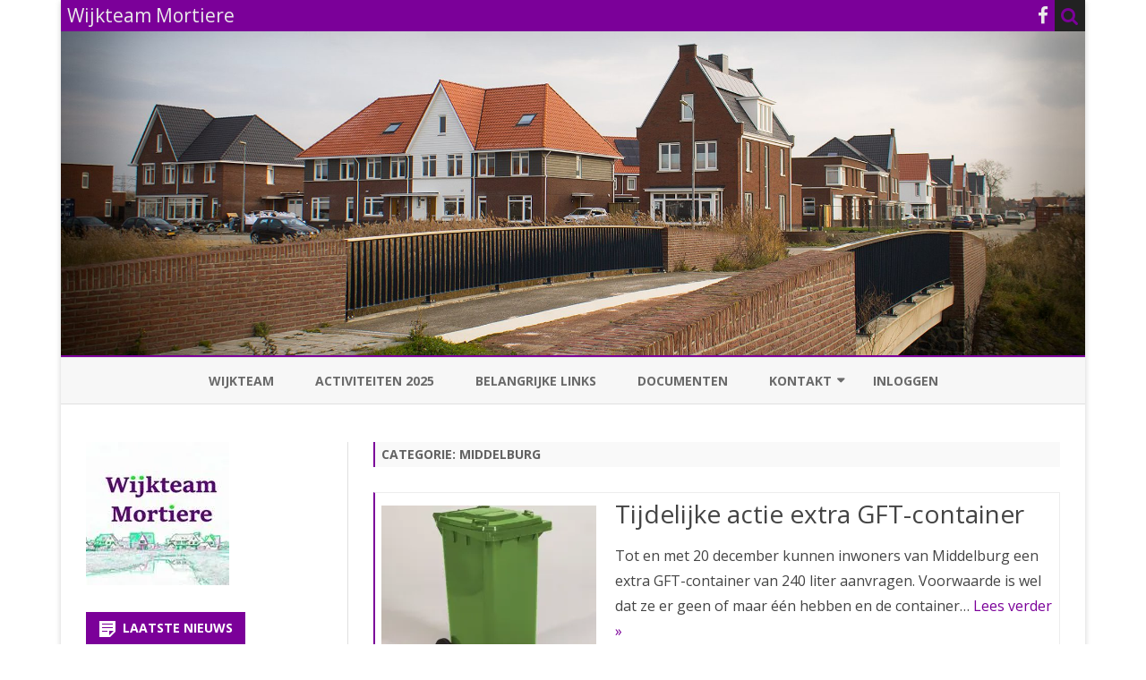

--- FILE ---
content_type: text/html; charset=UTF-8
request_url: https://wtmortiere.nl/category/middelburg/
body_size: 44051
content:
<!DOCTYPE html>
<html lang="nl-NL">
<head>
<meta charset="UTF-8" />
<meta name="viewport" content="width=device-width" />
<link rel="profile" href="https://gmpg.org/xfn/11" />
<link rel="pingback" href="https://wtmortiere.nl/xmlrpc.php" />
<title>middelburg &#8211; Wijkteam Mortiere</title>
<meta name='robots' content='max-image-preview:large' />
<link rel='dns-prefetch' href='//stats.wp.com' />
<link rel='dns-prefetch' href='//maxcdn.bootstrapcdn.com' />
<link rel='dns-prefetch' href='//fonts.googleapis.com' />
<link rel='dns-prefetch' href='//v0.wordpress.com' />
<link rel='dns-prefetch' href='//widgets.wp.com' />
<link rel='dns-prefetch' href='//s0.wp.com' />
<link rel='dns-prefetch' href='//0.gravatar.com' />
<link rel='dns-prefetch' href='//1.gravatar.com' />
<link rel='dns-prefetch' href='//2.gravatar.com' />
<link rel='preconnect' href='//i0.wp.com' />
<link href='https://fonts.gstatic.com' crossorigin rel='preconnect' />
<link rel='preconnect' href='//c0.wp.com' />
<link rel="alternate" type="application/rss+xml" title="Wijkteam Mortiere &raquo; feed" href="https://wtmortiere.nl/feed/" />
<link rel="alternate" type="application/rss+xml" title="Wijkteam Mortiere &raquo; reacties feed" href="https://wtmortiere.nl/comments/feed/" />
<link rel="alternate" type="application/rss+xml" title="Wijkteam Mortiere &raquo; middelburg categorie feed" href="https://wtmortiere.nl/category/middelburg/feed/" />
<style id='wp-img-auto-sizes-contain-inline-css' type='text/css'>
img:is([sizes=auto i],[sizes^="auto," i]){contain-intrinsic-size:3000px 1500px}
/*# sourceURL=wp-img-auto-sizes-contain-inline-css */
</style>
<style id='wp-emoji-styles-inline-css' type='text/css'>

	img.wp-smiley, img.emoji {
		display: inline !important;
		border: none !important;
		box-shadow: none !important;
		height: 1em !important;
		width: 1em !important;
		margin: 0 0.07em !important;
		vertical-align: -0.1em !important;
		background: none !important;
		padding: 0 !important;
	}
/*# sourceURL=wp-emoji-styles-inline-css */
</style>
<style id='wp-block-library-inline-css' type='text/css'>
:root{--wp-block-synced-color:#7a00df;--wp-block-synced-color--rgb:122,0,223;--wp-bound-block-color:var(--wp-block-synced-color);--wp-editor-canvas-background:#ddd;--wp-admin-theme-color:#007cba;--wp-admin-theme-color--rgb:0,124,186;--wp-admin-theme-color-darker-10:#006ba1;--wp-admin-theme-color-darker-10--rgb:0,107,160.5;--wp-admin-theme-color-darker-20:#005a87;--wp-admin-theme-color-darker-20--rgb:0,90,135;--wp-admin-border-width-focus:2px}@media (min-resolution:192dpi){:root{--wp-admin-border-width-focus:1.5px}}.wp-element-button{cursor:pointer}:root .has-very-light-gray-background-color{background-color:#eee}:root .has-very-dark-gray-background-color{background-color:#313131}:root .has-very-light-gray-color{color:#eee}:root .has-very-dark-gray-color{color:#313131}:root .has-vivid-green-cyan-to-vivid-cyan-blue-gradient-background{background:linear-gradient(135deg,#00d084,#0693e3)}:root .has-purple-crush-gradient-background{background:linear-gradient(135deg,#34e2e4,#4721fb 50%,#ab1dfe)}:root .has-hazy-dawn-gradient-background{background:linear-gradient(135deg,#faaca8,#dad0ec)}:root .has-subdued-olive-gradient-background{background:linear-gradient(135deg,#fafae1,#67a671)}:root .has-atomic-cream-gradient-background{background:linear-gradient(135deg,#fdd79a,#004a59)}:root .has-nightshade-gradient-background{background:linear-gradient(135deg,#330968,#31cdcf)}:root .has-midnight-gradient-background{background:linear-gradient(135deg,#020381,#2874fc)}:root{--wp--preset--font-size--normal:16px;--wp--preset--font-size--huge:42px}.has-regular-font-size{font-size:1em}.has-larger-font-size{font-size:2.625em}.has-normal-font-size{font-size:var(--wp--preset--font-size--normal)}.has-huge-font-size{font-size:var(--wp--preset--font-size--huge)}.has-text-align-center{text-align:center}.has-text-align-left{text-align:left}.has-text-align-right{text-align:right}.has-fit-text{white-space:nowrap!important}#end-resizable-editor-section{display:none}.aligncenter{clear:both}.items-justified-left{justify-content:flex-start}.items-justified-center{justify-content:center}.items-justified-right{justify-content:flex-end}.items-justified-space-between{justify-content:space-between}.screen-reader-text{border:0;clip-path:inset(50%);height:1px;margin:-1px;overflow:hidden;padding:0;position:absolute;width:1px;word-wrap:normal!important}.screen-reader-text:focus{background-color:#ddd;clip-path:none;color:#444;display:block;font-size:1em;height:auto;left:5px;line-height:normal;padding:15px 23px 14px;text-decoration:none;top:5px;width:auto;z-index:100000}html :where(.has-border-color){border-style:solid}html :where([style*=border-top-color]){border-top-style:solid}html :where([style*=border-right-color]){border-right-style:solid}html :where([style*=border-bottom-color]){border-bottom-style:solid}html :where([style*=border-left-color]){border-left-style:solid}html :where([style*=border-width]){border-style:solid}html :where([style*=border-top-width]){border-top-style:solid}html :where([style*=border-right-width]){border-right-style:solid}html :where([style*=border-bottom-width]){border-bottom-style:solid}html :where([style*=border-left-width]){border-left-style:solid}html :where(img[class*=wp-image-]){height:auto;max-width:100%}:where(figure){margin:0 0 1em}html :where(.is-position-sticky){--wp-admin--admin-bar--position-offset:var(--wp-admin--admin-bar--height,0px)}@media screen and (max-width:600px){html :where(.is-position-sticky){--wp-admin--admin-bar--position-offset:0px}}

/*# sourceURL=wp-block-library-inline-css */
</style><style id='global-styles-inline-css' type='text/css'>
:root{--wp--preset--aspect-ratio--square: 1;--wp--preset--aspect-ratio--4-3: 4/3;--wp--preset--aspect-ratio--3-4: 3/4;--wp--preset--aspect-ratio--3-2: 3/2;--wp--preset--aspect-ratio--2-3: 2/3;--wp--preset--aspect-ratio--16-9: 16/9;--wp--preset--aspect-ratio--9-16: 9/16;--wp--preset--color--black: #000000;--wp--preset--color--cyan-bluish-gray: #abb8c3;--wp--preset--color--white: #fff;--wp--preset--color--pale-pink: #f78da7;--wp--preset--color--vivid-red: #cf2e2e;--wp--preset--color--luminous-vivid-orange: #ff6900;--wp--preset--color--luminous-vivid-amber: #fcb900;--wp--preset--color--light-green-cyan: #7bdcb5;--wp--preset--color--vivid-green-cyan: #00d084;--wp--preset--color--pale-cyan-blue: #8ed1fc;--wp--preset--color--vivid-cyan-blue: #0693e3;--wp--preset--color--vivid-purple: #9b51e0;--wp--preset--color--theme-color: #00BCD5;--wp--preset--color--dark-gray: #333;--wp--preset--color--medium-gray: #999;--wp--preset--color--light-gray: #f2f2f2;--wp--preset--gradient--vivid-cyan-blue-to-vivid-purple: linear-gradient(135deg,rgb(6,147,227) 0%,rgb(155,81,224) 100%);--wp--preset--gradient--light-green-cyan-to-vivid-green-cyan: linear-gradient(135deg,rgb(122,220,180) 0%,rgb(0,208,130) 100%);--wp--preset--gradient--luminous-vivid-amber-to-luminous-vivid-orange: linear-gradient(135deg,rgb(252,185,0) 0%,rgb(255,105,0) 100%);--wp--preset--gradient--luminous-vivid-orange-to-vivid-red: linear-gradient(135deg,rgb(255,105,0) 0%,rgb(207,46,46) 100%);--wp--preset--gradient--very-light-gray-to-cyan-bluish-gray: linear-gradient(135deg,rgb(238,238,238) 0%,rgb(169,184,195) 100%);--wp--preset--gradient--cool-to-warm-spectrum: linear-gradient(135deg,rgb(74,234,220) 0%,rgb(151,120,209) 20%,rgb(207,42,186) 40%,rgb(238,44,130) 60%,rgb(251,105,98) 80%,rgb(254,248,76) 100%);--wp--preset--gradient--blush-light-purple: linear-gradient(135deg,rgb(255,206,236) 0%,rgb(152,150,240) 100%);--wp--preset--gradient--blush-bordeaux: linear-gradient(135deg,rgb(254,205,165) 0%,rgb(254,45,45) 50%,rgb(107,0,62) 100%);--wp--preset--gradient--luminous-dusk: linear-gradient(135deg,rgb(255,203,112) 0%,rgb(199,81,192) 50%,rgb(65,88,208) 100%);--wp--preset--gradient--pale-ocean: linear-gradient(135deg,rgb(255,245,203) 0%,rgb(182,227,212) 50%,rgb(51,167,181) 100%);--wp--preset--gradient--electric-grass: linear-gradient(135deg,rgb(202,248,128) 0%,rgb(113,206,126) 100%);--wp--preset--gradient--midnight: linear-gradient(135deg,rgb(2,3,129) 0%,rgb(40,116,252) 100%);--wp--preset--font-size--small: 12px;--wp--preset--font-size--medium: 20px;--wp--preset--font-size--large: 20px;--wp--preset--font-size--x-large: 42px;--wp--preset--font-size--normal: 16px;--wp--preset--font-size--huge: 24px;--wp--preset--spacing--20: 0.44rem;--wp--preset--spacing--30: 0.67rem;--wp--preset--spacing--40: 1rem;--wp--preset--spacing--50: 1.5rem;--wp--preset--spacing--60: 2.25rem;--wp--preset--spacing--70: 3.38rem;--wp--preset--spacing--80: 5.06rem;--wp--preset--shadow--natural: 6px 6px 9px rgba(0, 0, 0, 0.2);--wp--preset--shadow--deep: 12px 12px 50px rgba(0, 0, 0, 0.4);--wp--preset--shadow--sharp: 6px 6px 0px rgba(0, 0, 0, 0.2);--wp--preset--shadow--outlined: 6px 6px 0px -3px rgb(255, 255, 255), 6px 6px rgb(0, 0, 0);--wp--preset--shadow--crisp: 6px 6px 0px rgb(0, 0, 0);}:where(.is-layout-flex){gap: 0.5em;}:where(.is-layout-grid){gap: 0.5em;}body .is-layout-flex{display: flex;}.is-layout-flex{flex-wrap: wrap;align-items: center;}.is-layout-flex > :is(*, div){margin: 0;}body .is-layout-grid{display: grid;}.is-layout-grid > :is(*, div){margin: 0;}:where(.wp-block-columns.is-layout-flex){gap: 2em;}:where(.wp-block-columns.is-layout-grid){gap: 2em;}:where(.wp-block-post-template.is-layout-flex){gap: 1.25em;}:where(.wp-block-post-template.is-layout-grid){gap: 1.25em;}.has-black-color{color: var(--wp--preset--color--black) !important;}.has-cyan-bluish-gray-color{color: var(--wp--preset--color--cyan-bluish-gray) !important;}.has-white-color{color: var(--wp--preset--color--white) !important;}.has-pale-pink-color{color: var(--wp--preset--color--pale-pink) !important;}.has-vivid-red-color{color: var(--wp--preset--color--vivid-red) !important;}.has-luminous-vivid-orange-color{color: var(--wp--preset--color--luminous-vivid-orange) !important;}.has-luminous-vivid-amber-color{color: var(--wp--preset--color--luminous-vivid-amber) !important;}.has-light-green-cyan-color{color: var(--wp--preset--color--light-green-cyan) !important;}.has-vivid-green-cyan-color{color: var(--wp--preset--color--vivid-green-cyan) !important;}.has-pale-cyan-blue-color{color: var(--wp--preset--color--pale-cyan-blue) !important;}.has-vivid-cyan-blue-color{color: var(--wp--preset--color--vivid-cyan-blue) !important;}.has-vivid-purple-color{color: var(--wp--preset--color--vivid-purple) !important;}.has-black-background-color{background-color: var(--wp--preset--color--black) !important;}.has-cyan-bluish-gray-background-color{background-color: var(--wp--preset--color--cyan-bluish-gray) !important;}.has-white-background-color{background-color: var(--wp--preset--color--white) !important;}.has-pale-pink-background-color{background-color: var(--wp--preset--color--pale-pink) !important;}.has-vivid-red-background-color{background-color: var(--wp--preset--color--vivid-red) !important;}.has-luminous-vivid-orange-background-color{background-color: var(--wp--preset--color--luminous-vivid-orange) !important;}.has-luminous-vivid-amber-background-color{background-color: var(--wp--preset--color--luminous-vivid-amber) !important;}.has-light-green-cyan-background-color{background-color: var(--wp--preset--color--light-green-cyan) !important;}.has-vivid-green-cyan-background-color{background-color: var(--wp--preset--color--vivid-green-cyan) !important;}.has-pale-cyan-blue-background-color{background-color: var(--wp--preset--color--pale-cyan-blue) !important;}.has-vivid-cyan-blue-background-color{background-color: var(--wp--preset--color--vivid-cyan-blue) !important;}.has-vivid-purple-background-color{background-color: var(--wp--preset--color--vivid-purple) !important;}.has-black-border-color{border-color: var(--wp--preset--color--black) !important;}.has-cyan-bluish-gray-border-color{border-color: var(--wp--preset--color--cyan-bluish-gray) !important;}.has-white-border-color{border-color: var(--wp--preset--color--white) !important;}.has-pale-pink-border-color{border-color: var(--wp--preset--color--pale-pink) !important;}.has-vivid-red-border-color{border-color: var(--wp--preset--color--vivid-red) !important;}.has-luminous-vivid-orange-border-color{border-color: var(--wp--preset--color--luminous-vivid-orange) !important;}.has-luminous-vivid-amber-border-color{border-color: var(--wp--preset--color--luminous-vivid-amber) !important;}.has-light-green-cyan-border-color{border-color: var(--wp--preset--color--light-green-cyan) !important;}.has-vivid-green-cyan-border-color{border-color: var(--wp--preset--color--vivid-green-cyan) !important;}.has-pale-cyan-blue-border-color{border-color: var(--wp--preset--color--pale-cyan-blue) !important;}.has-vivid-cyan-blue-border-color{border-color: var(--wp--preset--color--vivid-cyan-blue) !important;}.has-vivid-purple-border-color{border-color: var(--wp--preset--color--vivid-purple) !important;}.has-vivid-cyan-blue-to-vivid-purple-gradient-background{background: var(--wp--preset--gradient--vivid-cyan-blue-to-vivid-purple) !important;}.has-light-green-cyan-to-vivid-green-cyan-gradient-background{background: var(--wp--preset--gradient--light-green-cyan-to-vivid-green-cyan) !important;}.has-luminous-vivid-amber-to-luminous-vivid-orange-gradient-background{background: var(--wp--preset--gradient--luminous-vivid-amber-to-luminous-vivid-orange) !important;}.has-luminous-vivid-orange-to-vivid-red-gradient-background{background: var(--wp--preset--gradient--luminous-vivid-orange-to-vivid-red) !important;}.has-very-light-gray-to-cyan-bluish-gray-gradient-background{background: var(--wp--preset--gradient--very-light-gray-to-cyan-bluish-gray) !important;}.has-cool-to-warm-spectrum-gradient-background{background: var(--wp--preset--gradient--cool-to-warm-spectrum) !important;}.has-blush-light-purple-gradient-background{background: var(--wp--preset--gradient--blush-light-purple) !important;}.has-blush-bordeaux-gradient-background{background: var(--wp--preset--gradient--blush-bordeaux) !important;}.has-luminous-dusk-gradient-background{background: var(--wp--preset--gradient--luminous-dusk) !important;}.has-pale-ocean-gradient-background{background: var(--wp--preset--gradient--pale-ocean) !important;}.has-electric-grass-gradient-background{background: var(--wp--preset--gradient--electric-grass) !important;}.has-midnight-gradient-background{background: var(--wp--preset--gradient--midnight) !important;}.has-small-font-size{font-size: var(--wp--preset--font-size--small) !important;}.has-medium-font-size{font-size: var(--wp--preset--font-size--medium) !important;}.has-large-font-size{font-size: var(--wp--preset--font-size--large) !important;}.has-x-large-font-size{font-size: var(--wp--preset--font-size--x-large) !important;}
/*# sourceURL=global-styles-inline-css */
</style>

<style id='classic-theme-styles-inline-css' type='text/css'>
/*! This file is auto-generated */
.wp-block-button__link{color:#fff;background-color:#32373c;border-radius:9999px;box-shadow:none;text-decoration:none;padding:calc(.667em + 2px) calc(1.333em + 2px);font-size:1.125em}.wp-block-file__button{background:#32373c;color:#fff;text-decoration:none}
/*# sourceURL=/wp-includes/css/classic-themes.min.css */
</style>
<link rel='stylesheet' id='contact-form-7-css' href='https://wtmortiere.nl/wp-content/plugins/contact-form-7/includes/css/styles.css?ver=6.1.4' type='text/css' media='all' />
<link rel='stylesheet' id='cff-css' href='https://wtmortiere.nl/wp-content/plugins/custom-facebook-feed/assets/css/cff-style.min.css?ver=4.3.4' type='text/css' media='all' />
<link rel='stylesheet' id='sb-font-awesome-css' href='https://maxcdn.bootstrapcdn.com/font-awesome/4.7.0/css/font-awesome.min.css?ver=6.9' type='text/css' media='all' />
<link rel='stylesheet' id='spu-public-css-css' href='https://wtmortiere.nl/wp-content/plugins/popups/public/assets/css/public.css?ver=1.9.3.8' type='text/css' media='all' />
<link rel='stylesheet' id='ribosome-fonts-css' href='https://fonts.googleapis.com/css?family=Open+Sans:400italic,700italic,400,700&#038;subset=latin,latin-ext' type='text/css' media='all' />
<link rel='stylesheet' id='ribosome-style-css' href='https://wtmortiere.nl/wp-content/themes/ribosome/style.css?ver=2.5.0' type='text/css' media='all' />
<link rel='stylesheet' id='ribosome-block-style-css' href='https://wtmortiere.nl/wp-content/themes/ribosome/css/blocks.css?ver=2.5.0' type='text/css' media='all' />
<link rel='stylesheet' id='dashicons-css' href='https://c0.wp.com/c/6.9/wp-includes/css/dashicons.min.css' type='text/css' media='all' />
<link rel='stylesheet' id='font-awesome-css' href='https://wtmortiere.nl/wp-content/themes/ribosome/css/font-awesome-4.7.0/css/font-awesome.min.css?ver=6.9' type='text/css' media='all' />
<link rel='stylesheet' id='jetpack_likes-css' href='https://c0.wp.com/p/jetpack/15.4/modules/likes/style.css' type='text/css' media='all' />
<link rel='stylesheet' id='simple-social-icons-font-css' href='https://wtmortiere.nl/wp-content/plugins/simple-social-icons/css/style.css?ver=4.0.0' type='text/css' media='all' />
<style id='jetpack_facebook_likebox-inline-css' type='text/css'>
.widget_facebook_likebox {
	overflow: hidden;
}

/*# sourceURL=https://wtmortiere.nl/wp-content/plugins/jetpack/modules/widgets/facebook-likebox/style.css */
</style>
<link rel='stylesheet' id='newsletter-css' href='https://wtmortiere.nl/wp-content/plugins/newsletter/style.css?ver=9.1.1' type='text/css' media='all' />
<link rel='stylesheet' id='tablepress-default-css' href='https://wtmortiere.nl/wp-content/plugins/tablepress/css/build/default.css?ver=3.2.6' type='text/css' media='all' />
<script type="text/javascript" src="https://c0.wp.com/c/6.9/wp-includes/js/jquery/jquery.min.js" id="jquery-core-js"></script>
<script type="text/javascript" src="https://c0.wp.com/c/6.9/wp-includes/js/jquery/jquery-migrate.min.js" id="jquery-migrate-js"></script>
<link rel="https://api.w.org/" href="https://wtmortiere.nl/wp-json/" /><link rel="alternate" title="JSON" type="application/json" href="https://wtmortiere.nl/wp-json/wp/v2/categories/127" /><link rel="EditURI" type="application/rsd+xml" title="RSD" href="https://wtmortiere.nl/xmlrpc.php?rsd" />
<meta name="generator" content="WordPress 6.9" />
	<style>img#wpstats{display:none}</style>
			<style type='text/css'>
		a {color: #7B0099;}
	a:hover {color: #7B0099;}
	.social-icon-wrapper a:hover {color: #7B0099;}
	.toggle-search {color: #7B0099;}
	.prefix-widget-title {color: #7B0099;}
	.sub-title a:hover {color:#7B0099;}
	.entry-content a:visited,.comment-content a:visited {color:#7B0099;}
	button, input[type="submit"], input[type="button"], input[type="reset"] {background-color:#7B0099 !important;}
	.bypostauthor cite span {background-color:#7B0099;}
	.entry-header .entry-title a:hover {color:#7B0099 ;}
	.archive-header {border-left-color:#7B0099;}
	.main-navigation .current-menu-item > a,
	.main-navigation .current-menu-ancestor > a,
	.main-navigation .current_page_item > a,
	.main-navigation .current_page_ancestor > a {color: #7B0099;}
	.main-navigation li a:hover  {color: #7B0099;}

	.widget-area .widget a:hover {
		color: #7B0099 !important;
	}
	footer[role="contentinfo"] a:hover {
		color: #7B0099;
	}
	.author-info a {color: #7B0099;}
	.entry-meta a:hover {
	color: #7B0099;
	}
	.format-status .entry-header header a:hover {
		color: #7B0099;
	}
	.comments-area article header a:hover {
		color: #7B0099;
	}
	a.comment-reply-link:hover,
	a.comment-edit-link:hover {
		color: #7B0099;
	}
	.currenttext, .paginacion a:hover {background-color:#7B0099;}
	.aside{border-left-color:#7B0099 !important;}
	blockquote{border-left-color:#7B0099;}
	.logo-header-wrapper{background-color:#7B0099;}
	h3.cabeceras-fp {border-bottom-color:#7B0099;}
	.encabezados-front-page {background-color:#7B0099;}
	.icono-caja-destacados {color: #7B0099;}
	.enlace-caja-destacados:hover {background-color: #7B0099;}
	h2.comments-title {border-left-color:#7B0099;}
	/* Gutenberg */
	.has-theme-color-color,
	a.has-theme-color-color:hover {
		color: #7B0099;
	}
	.has-theme-color-background-color {
		background-color:#7B0099;
	}

			.top-bar {
			background-color: #7B0099;
		}
		.social-icon-wrapper a:hover {
			color:#fff;
		}
	
			.blog-info-sin-imagen {background-color: #7B0099;}
	
			.widget-title-tab{
			background-color:#7B0099;
			color:#fff;
		}
		.widget-title-tab a.rsswidget{color:#fff !important;}
		h3.widget-title { border-bottom:2px solid #7B0099;}
	
	
			.main-navigation {border-top:2px solid #7B0099}
	
	
			.logo-header-wrapper {background-color:#ffffff;}
	
	
			.entry-content {
			text-align:justify;
		}
	
		body.custom-font-enabled {font-family: "Open Sans", Arial, Verdana;}

	
	@media screen and (min-width: 768px) {
			.excerpt-wrapper{border-left:2px solid #7B0099;}
	
	
			#site-navigation ul{text-align:center;}
		#site-navigation ul li ul{text-align:left;}
		}
	</style>


<!-- Jetpack Open Graph Tags -->
<meta property="og:type" content="website" />
<meta property="og:title" content="middelburg &#8211; Wijkteam Mortiere" />
<meta property="og:url" content="https://wtmortiere.nl/category/middelburg/" />
<meta property="og:site_name" content="Wijkteam Mortiere" />
<meta property="og:image" content="https://s0.wp.com/i/blank.jpg" />
<meta property="og:image:width" content="200" />
<meta property="og:image:height" content="200" />
<meta property="og:image:alt" content="" />
<meta property="og:locale" content="nl_NL" />
<meta name="twitter:site" content="@WT_Mortiere" />

<!-- End Jetpack Open Graph Tags -->
<link rel="icon" href="https://i0.wp.com/wtmortiere.nl/wp-content/uploads/2019/04/cropped-cropped-logo-mortiere-1.jpg?fit=32%2C32&#038;ssl=1" sizes="32x32" />
<link rel="icon" href="https://i0.wp.com/wtmortiere.nl/wp-content/uploads/2019/04/cropped-cropped-logo-mortiere-1.jpg?fit=156%2C156&#038;ssl=1" sizes="192x192" />
<link rel="apple-touch-icon" href="https://i0.wp.com/wtmortiere.nl/wp-content/uploads/2019/04/cropped-cropped-logo-mortiere-1.jpg?resize=156%2C156&#038;ssl=1" />
<meta name="msapplication-TileImage" content="https://i0.wp.com/wtmortiere.nl/wp-content/uploads/2019/04/cropped-cropped-logo-mortiere-1.jpg?fit=156%2C156&#038;ssl=1" />
</head>

<body class="archive category category-middelburg category-127 wp-embed-responsive wp-theme-ribosome do-etfw custom-font-enabled single-author">

<div id="page" class="hfeed site">

	<header id="masthead" class="site-header" role="banner">

		<div class="top-bar">
		
		<div class="boton-menu-movil"><i class="fa fa-align-justify"></i></div>

					<div class="blog-title-wrapper">
				Wijkteam Mortiere			</div>
		
		<div class="toggle-search"><i class="fa fa-search"></i></div>
		<div class="social-icon-wrapper">
			
							<a href="https://facebook.com/wtmortiere" title="Facebook" target="_blank"><i class="fa fa-facebook"></i></a>
			
			
			
			
			
			
			
					</div><!-- .social-icon-wrapper -->
	</div><!-- .top-bar -->

	<div class="wrapper-search-top-bar">
		<div class="search-top-bar">
				<div>
		<form method="get" id="searchform-toggle" action="https://wtmortiere.nl/">
			<label for="s" class="assistive-text">Zoek</label>
			<input type="search" class="txt-search" name="s" id="s" />
			<input type="submit" name="submit" id="btn-search" value="Zoek" />
		</form>
    </div>		</div>
	</div>
			<div style="position:relative">
				
<div id="menu-movil">
	<div class="search-form-movil">
		<form method="get" id="searchform-movil" action="https://wtmortiere.nl/">
			<label for="s" class="assistive-text">Zoek</label>
			<input type="search" class="txt-search-movil" placeholder="Zoeken..." name="s" id="s" />
			<input type="submit" name="submit" id="btn-search-movil" value="Zoek" />
		</form>
	</div><!-- search-form-movil -->
	<div class="menu-movil-enlaces">
		<div class="menu-menu-1-container"><ul id="menu-menu-1" class="nav-menu"><li id="menu-item-49400" class="menu-item menu-item-type-post_type menu-item-object-page menu-item-49400"><a href="https://wtmortiere.nl/wijkteam/">Wijkteam</a></li>
<li id="menu-item-49401" class="menu-item menu-item-type-post_type menu-item-object-page menu-item-49401"><a href="https://wtmortiere.nl/activiteiten-2025/">Activiteiten 2025</a></li>
<li id="menu-item-49402" class="menu-item menu-item-type-post_type menu-item-object-page menu-item-49402"><a href="https://wtmortiere.nl/belangrijke-links/">Belangrijke links</a></li>
<li id="menu-item-49409" class="menu-item menu-item-type-post_type menu-item-object-page menu-item-49409"><a href="https://wtmortiere.nl/documenten/">Documenten</a></li>
<li id="menu-item-49403" class="menu-item menu-item-type-post_type menu-item-object-page menu-item-has-children menu-item-49403"><a href="https://wtmortiere.nl/kontakt/">Kontakt</a>
<ul class="sub-menu">
	<li id="menu-item-49411" class="menu-item menu-item-type-post_type menu-item-object-page menu-item-49411"><a href="https://wtmortiere.nl/kontakt/kontaktgegevens/">Kontaktgegevens</a></li>
	<li id="menu-item-49407" class="menu-item menu-item-type-post_type menu-item-object-page menu-item-privacy-policy menu-item-49407"><a rel="privacy-policy" href="https://wtmortiere.nl/kontakt/privacybeleid/">Privacybeleid</a></li>
</ul>
</li>
<li id="menu-item-49410" class="menu-item menu-item-type-post_type menu-item-object-page menu-item-49410"><a href="https://wtmortiere.nl/inloggen/">Inloggen</a></li>
</ul></div>	</div>

	<div class="social-icon-wrapper-movil">
			
							<a href="https://facebook.com/wtmortiere" title="Facebook" target="_blank"><i class="fa fa-facebook"></i></a>
			
			
			
			
			
			
			
					</div><!-- .social-icon-wrapper -->	
</div><!-- #menu-movil -->
			</div>
			<div class="image-header-wrapper">
			<a href="https://wtmortiere.nl/"><img src="https://wtmortiere.nl/wp-content/uploads/2019/04/cropped-519H051.jpg" class="header-image" width="2000" height="633" alt="Wijkteam Mortiere" /></a>
			</div><!-- .logo-header-wrapper or .image-header-wrapper -->

			
		<nav id="site-navigation" class="main-navigation" role="navigation">
			<a class="assistive-text" href="#content" title="Ga direct naar de inhoud">Ga direct naar de inhoud</a>
			<div class="menu-menu-1-container"><ul id="menu-menu-2" class="nav-menu"><li class="menu-item menu-item-type-post_type menu-item-object-page menu-item-49400"><a href="https://wtmortiere.nl/wijkteam/">Wijkteam</a></li>
<li class="menu-item menu-item-type-post_type menu-item-object-page menu-item-49401"><a href="https://wtmortiere.nl/activiteiten-2025/">Activiteiten 2025</a></li>
<li class="menu-item menu-item-type-post_type menu-item-object-page menu-item-49402"><a href="https://wtmortiere.nl/belangrijke-links/">Belangrijke links</a></li>
<li class="menu-item menu-item-type-post_type menu-item-object-page menu-item-49409"><a href="https://wtmortiere.nl/documenten/">Documenten</a></li>
<li class="menu-item menu-item-type-post_type menu-item-object-page menu-item-has-children menu-item-49403"><a href="https://wtmortiere.nl/kontakt/">Kontakt</a>
<ul class="sub-menu">
	<li class="menu-item menu-item-type-post_type menu-item-object-page menu-item-49411"><a href="https://wtmortiere.nl/kontakt/kontaktgegevens/">Kontaktgegevens</a></li>
	<li class="menu-item menu-item-type-post_type menu-item-object-page menu-item-privacy-policy menu-item-49407"><a rel="privacy-policy" href="https://wtmortiere.nl/kontakt/privacybeleid/">Privacybeleid</a></li>
</ul>
</li>
<li class="menu-item menu-item-type-post_type menu-item-object-page menu-item-49410"><a href="https://wtmortiere.nl/inloggen/">Inloggen</a></li>
</ul></div>		</nav><!-- #site-navigation -->

	</header><!-- #masthead -->

	<div id="main" class="wrapper">

	<section id="primary" class="site-content">
		<div id="content" role="main">
							<header class="archive-header">
					<h1 class="archive-title">Categorie: <span>middelburg</span></h1>				</header><!-- .archive-header -->
				
	<article id="post-53961" class="post-53961 post type-post status-publish format-standard has-post-thumbnail hentry category-afvalcontainer category-middelburg tag-afvalcontainer tag-gft">
		
		<!-- Subtitle widget area -->
		
					<div class="excerpt-wrapper"><!-- Excerpt -->

										<a href="https://wtmortiere.nl/tijdelijke-actie-extra-gft-container/" title="Tijdelijke actie extra GFT-container" rel="bookmark" >
							<div class="wrapper-excerpt-thumbnail">
								<img width="240" height="180" src="https://i0.wp.com/wtmortiere.nl/wp-content/uploads/2019/12/groene-container.jpg?resize=240%2C180&amp;ssl=1" class="attachment-ribosome-excerpt-thumbnail size-ribosome-excerpt-thumbnail wp-post-image" alt="" decoding="async" srcset="https://i0.wp.com/wtmortiere.nl/wp-content/uploads/2019/12/groene-container.jpg?resize=240%2C180&amp;ssl=1 240w, https://i0.wp.com/wtmortiere.nl/wp-content/uploads/2019/12/groene-container.jpg?zoom=2&amp;resize=240%2C180&amp;ssl=1 480w" sizes="(max-width: 240px) 100vw, 240px" />							</div>
						</a>
				
				<header class="entry-header">
					<h2 class="entry-title">
					<a href="https://wtmortiere.nl/tijdelijke-actie-extra-gft-container/" rel="bookmark">Tijdelijke actie extra GFT-container</a>
					</h2>
									</header>

				<p>Tot en met 20 december kunnen inwoners van Middelburg een extra GFT-container van 240 liter aanvragen. Voorwaarde is wel dat ze er geen of maar één hebben en de container&#8230; <a href="https://wtmortiere.nl/tijdelijke-actie-extra-gft-container/">Lees verder &raquo;</a></p>

			</div><!-- .excerpt-wrapper -->

		
		<footer class="entry-meta">
			<!-- Post end widget area -->
			
							<div class="entry-meta-term-excerpt">
				
				<span class="entry-meta-categories"><span class="term-icon"><i class="fa fa-folder-open"></i></span> <a href="https://wtmortiere.nl/category/afvalcontainer/" rel="tag">afvalcontainer</a>, <a href="https://wtmortiere.nl/category/middelburg/" rel="tag">middelburg</a>&nbsp;&nbsp;&nbsp;</span>

									<span class="entry-meta-tags"><span class="term-icon"><i class="fa fa-tags"></i></span> <a href="https://wtmortiere.nl/tag/afvalcontainer/" rel="tag">afvalcontainer</a>, <a href="https://wtmortiere.nl/tag/gft/" rel="tag">gft</a></span>
					
				<div style="float:right;"></div>
			</div><!-- .entry-meta-term -->

					</footer><!-- .entry-meta -->
	</article><!-- #post -->

	<article id="post-53767" class="post-53767 post type-post status-publish format-standard has-post-thumbnail hentry category-middelburg category-pasen-2019 tag-pasen">
		
		<!-- Subtitle widget area -->
		
					<div class="excerpt-wrapper"><!-- Excerpt -->

										<a href="https://wtmortiere.nl/pasen-in-middelburg/" title="Pasen in Middelburg" rel="bookmark" >
							<div class="wrapper-excerpt-thumbnail">
								<img width="240" height="180" src="https://i0.wp.com/wtmortiere.nl/wp-content/uploads/2019/04/vlaggen-middelburg.1000x750.jpg?resize=240%2C180&amp;ssl=1" class="attachment-ribosome-excerpt-thumbnail size-ribosome-excerpt-thumbnail wp-post-image" alt="" decoding="async" srcset="https://i0.wp.com/wtmortiere.nl/wp-content/uploads/2019/04/vlaggen-middelburg.1000x750.jpg?w=1000&amp;ssl=1 1000w, https://i0.wp.com/wtmortiere.nl/wp-content/uploads/2019/04/vlaggen-middelburg.1000x750.jpg?resize=300%2C225&amp;ssl=1 300w, https://i0.wp.com/wtmortiere.nl/wp-content/uploads/2019/04/vlaggen-middelburg.1000x750.jpg?resize=768%2C576&amp;ssl=1 768w, https://i0.wp.com/wtmortiere.nl/wp-content/uploads/2019/04/vlaggen-middelburg.1000x750.jpg?resize=624%2C468&amp;ssl=1 624w, https://i0.wp.com/wtmortiere.nl/wp-content/uploads/2019/04/vlaggen-middelburg.1000x750.jpg?resize=240%2C180&amp;ssl=1 240w" sizes="(max-width: 240px) 100vw, 240px" />							</div>
						</a>
				
				<header class="entry-header">
					<h2 class="entry-title">
					<a href="https://wtmortiere.nl/pasen-in-middelburg/" rel="bookmark">Pasen in Middelburg</a>
					</h2>
									</header>

				<p>Het stadskantoor is gesloten op vrijdag 19 april (Goede Vrijdag) en op maandag 22 april (tweede paasdag). De gemeente is dan ook telefonisch niet bereikbaar. U kunt al wel alvast&#8230; <a href="https://wtmortiere.nl/pasen-in-middelburg/">Lees verder &raquo;</a></p>

			</div><!-- .excerpt-wrapper -->

		
		<footer class="entry-meta">
			<!-- Post end widget area -->
			
							<div class="entry-meta-term-excerpt">
				
				<span class="entry-meta-categories"><span class="term-icon"><i class="fa fa-folder-open"></i></span> <a href="https://wtmortiere.nl/category/middelburg/" rel="tag">middelburg</a>, <a href="https://wtmortiere.nl/category/pasen-2019/" rel="tag">pasen 2019</a>&nbsp;&nbsp;&nbsp;</span>

									<span class="entry-meta-tags"><span class="term-icon"><i class="fa fa-tags"></i></span> <a href="https://wtmortiere.nl/tag/pasen/" rel="tag">pasen</a></span>
					
				<div style="float:right;"></div>
			</div><!-- .entry-meta-term -->

					</footer><!-- .entry-meta -->
	</article><!-- #post -->
<div class="posts-pagination-wrapper"></div>		</div><!-- #content -->
	</section><!-- #primary -->


			<div id="secondary" class="widget-area" role="complementary">
			<aside id="media_image-2" class="widget widget_media_image"><img width="160" height="160" src="https://i0.wp.com/wtmortiere.nl/wp-content/uploads/2017/04/logo-mortiere-1.jpg?fit=160%2C160&amp;ssl=1" class="image wp-image-488  attachment-full size-full" alt="" style="max-width: 100%; height: auto;" decoding="async" loading="lazy" srcset="https://i0.wp.com/wtmortiere.nl/wp-content/uploads/2017/04/logo-mortiere-1.jpg?w=160&amp;ssl=1 160w, https://i0.wp.com/wtmortiere.nl/wp-content/uploads/2017/04/logo-mortiere-1.jpg?resize=150%2C150&amp;ssl=1 150w" sizes="auto, (max-width: 160px) 100vw, 160px" /></aside>
		<aside id="recent-posts-2" class="widget widget_recent_entries">
		<h3 class="widget-title"><span class="widget-title-tab">Laatste nieuws</span></h3>
		<ul>
											<li>
					<a href="https://wtmortiere.nl/trick-or-treat-2025-2/">Trick or Treat 2025</a>
									</li>
											<li>
					<a href="https://wtmortiere.nl/rommelroute-13-september/">Rommelroute 13 september</a>
									</li>
											<li>
					<a href="https://wtmortiere.nl/trick-or-treat-2025/">Trick or Treat 2025</a>
									</li>
											<li>
					<a href="https://wtmortiere.nl/jaaragenda-2025/">Jaaragenda 2025</a>
									</li>
											<li>
					<a href="https://wtmortiere.nl/mantelzorgwaardering-2025/">Mantelzorgwaardering 2025</a>
									</li>
					</ul>

		</aside><aside id="facebook-likebox-2" class="widget widget_facebook_likebox">		<div id="fb-root"></div>
		<div class="fb-page" data-href="https://www.facebook.com/wtmortiere" data-width="340"  data-height="340" data-hide-cover="false" data-show-facepile="false" data-tabs="timeline" data-hide-cta="false" data-small-header="false">
		<div class="fb-xfbml-parse-ignore"><blockquote cite="https://www.facebook.com/wtmortiere"><a href="https://www.facebook.com/wtmortiere"></a></blockquote></div>
		</div>
		</aside>		</div><!-- #secondary -->
		</div><!-- #main .wrapper -->
	<footer id="colophon" role="contentinfo">
		<div class="site-info">
			<div class="credits credits-left">
			Copyright 2019			</div>

			<div class="credits credits-center">
			webdesign @fotocpd.nl			</div>
				
			

	<div class="credits credits-right">
			<a href="https://galussothemes.com/wordpress-themes/ribosome"></a>  <a/>
			In opdracht van Wijkteam Mortiere				
			</div>

				
		</div><!-- .site-info -->
	</footer><!-- #colophon -->
</div><!-- #page -->

	<div class="ir-arriba"><i class="fa fa-arrow-up"></i></div>
	<script type="speculationrules">
{"prefetch":[{"source":"document","where":{"and":[{"href_matches":"/*"},{"not":{"href_matches":["/wp-*.php","/wp-admin/*","/wp-content/uploads/*","/wp-content/*","/wp-content/plugins/*","/wp-content/themes/ribosome/*","/*\\?(.+)"]}},{"not":{"selector_matches":"a[rel~=\"nofollow\"]"}},{"not":{"selector_matches":".no-prefetch, .no-prefetch a"}}]},"eagerness":"conservative"}]}
</script>
<!-- Custom Facebook Feed JS -->
<script type="text/javascript">var cffajaxurl = "https://wtmortiere.nl/wp-admin/admin-ajax.php";
var cfflinkhashtags = "true";
</script>
<style type="text/css" media="screen"></style><script type="text/javascript" src="https://c0.wp.com/c/6.9/wp-includes/js/dist/hooks.min.js" id="wp-hooks-js"></script>
<script type="text/javascript" src="https://c0.wp.com/c/6.9/wp-includes/js/dist/i18n.min.js" id="wp-i18n-js"></script>
<script type="text/javascript" id="wp-i18n-js-after">
/* <![CDATA[ */
wp.i18n.setLocaleData( { 'text direction\u0004ltr': [ 'ltr' ] } );
//# sourceURL=wp-i18n-js-after
/* ]]> */
</script>
<script type="text/javascript" src="https://wtmortiere.nl/wp-content/plugins/contact-form-7/includes/swv/js/index.js?ver=6.1.4" id="swv-js"></script>
<script type="text/javascript" id="contact-form-7-js-translations">
/* <![CDATA[ */
( function( domain, translations ) {
	var localeData = translations.locale_data[ domain ] || translations.locale_data.messages;
	localeData[""].domain = domain;
	wp.i18n.setLocaleData( localeData, domain );
} )( "contact-form-7", {"translation-revision-date":"2025-11-30 09:13:36+0000","generator":"GlotPress\/4.0.3","domain":"messages","locale_data":{"messages":{"":{"domain":"messages","plural-forms":"nplurals=2; plural=n != 1;","lang":"nl"},"This contact form is placed in the wrong place.":["Dit contactformulier staat op de verkeerde plek."],"Error:":["Fout:"]}},"comment":{"reference":"includes\/js\/index.js"}} );
//# sourceURL=contact-form-7-js-translations
/* ]]> */
</script>
<script type="text/javascript" id="contact-form-7-js-before">
/* <![CDATA[ */
var wpcf7 = {
    "api": {
        "root": "https:\/\/wtmortiere.nl\/wp-json\/",
        "namespace": "contact-form-7\/v1"
    }
};
//# sourceURL=contact-form-7-js-before
/* ]]> */
</script>
<script type="text/javascript" src="https://wtmortiere.nl/wp-content/plugins/contact-form-7/includes/js/index.js?ver=6.1.4" id="contact-form-7-js"></script>
<script type="text/javascript" src="https://wtmortiere.nl/wp-content/plugins/custom-facebook-feed/assets/js/cff-scripts.min.js?ver=4.3.4" id="cffscripts-js"></script>
<script type="text/javascript" id="spu-public-js-extra">
/* <![CDATA[ */
var spuvar = {"is_admin":"","disable_style":"","ajax_mode":"1","ajax_url":"https://wtmortiere.nl/wp-admin/admin-ajax.php","ajax_mode_url":"https://wtmortiere.nl/?spu_action=spu_load","pid":"127","is_front_page":"","is_category":"1","site_url":"https://wtmortiere.nl","is_archive":"1","is_search":"","is_preview":"","seconds_confirmation_close":"5"};
var spuvar_social = [];
//# sourceURL=spu-public-js-extra
/* ]]> */
</script>
<script type="text/javascript" src="https://wtmortiere.nl/wp-content/plugins/popups/public/assets/js/public.js?ver=1.9.3.8" id="spu-public-js"></script>
<script type="text/javascript" src="https://wtmortiere.nl/wp-content/themes/ribosome/js/navigation.js?ver=20140711" id="ribosome-navigation-js"></script>
<script type="text/javascript" src="https://wtmortiere.nl/wp-content/themes/ribosome/js/ribosome-scripts-functions.js?ver=2.5.0" id="ribosome-scripts-functions-js"></script>
<script type="text/javascript" src="https://wtmortiere.nl/wp-content/plugins/easy-twitter-feed-widget/js/twitter-widgets.js?ver=1.0" id="do-etfw-twitter-widgets-js"></script>
<script type="text/javascript" id="jetpack-facebook-embed-js-extra">
/* <![CDATA[ */
var jpfbembed = {"appid":"249643311490","locale":"nl_NL"};
//# sourceURL=jetpack-facebook-embed-js-extra
/* ]]> */
</script>
<script type="text/javascript" src="https://c0.wp.com/p/jetpack/15.4/_inc/build/facebook-embed.min.js" id="jetpack-facebook-embed-js"></script>
<script type="text/javascript" id="newsletter-js-extra">
/* <![CDATA[ */
var newsletter_data = {"action_url":"https://wtmortiere.nl/wp-admin/admin-ajax.php"};
//# sourceURL=newsletter-js-extra
/* ]]> */
</script>
<script type="text/javascript" src="https://wtmortiere.nl/wp-content/plugins/newsletter/main.js?ver=9.1.1" id="newsletter-js"></script>
<script type="text/javascript" id="jetpack-stats-js-before">
/* <![CDATA[ */
_stq = window._stq || [];
_stq.push([ "view", {"v":"ext","blog":"158179307","post":"0","tz":"2","srv":"wtmortiere.nl","arch_cat":"middelburg","arch_results":"2","j":"1:15.4"} ]);
_stq.push([ "clickTrackerInit", "158179307", "0" ]);
//# sourceURL=jetpack-stats-js-before
/* ]]> */
</script>
<script type="text/javascript" src="https://stats.wp.com/e-202604.js" id="jetpack-stats-js" defer="defer" data-wp-strategy="defer"></script>
<script id="wp-emoji-settings" type="application/json">
{"baseUrl":"https://s.w.org/images/core/emoji/17.0.2/72x72/","ext":".png","svgUrl":"https://s.w.org/images/core/emoji/17.0.2/svg/","svgExt":".svg","source":{"concatemoji":"https://wtmortiere.nl/wp-includes/js/wp-emoji-release.min.js?ver=6.9"}}
</script>
<script type="module">
/* <![CDATA[ */
/*! This file is auto-generated */
const a=JSON.parse(document.getElementById("wp-emoji-settings").textContent),o=(window._wpemojiSettings=a,"wpEmojiSettingsSupports"),s=["flag","emoji"];function i(e){try{var t={supportTests:e,timestamp:(new Date).valueOf()};sessionStorage.setItem(o,JSON.stringify(t))}catch(e){}}function c(e,t,n){e.clearRect(0,0,e.canvas.width,e.canvas.height),e.fillText(t,0,0);t=new Uint32Array(e.getImageData(0,0,e.canvas.width,e.canvas.height).data);e.clearRect(0,0,e.canvas.width,e.canvas.height),e.fillText(n,0,0);const a=new Uint32Array(e.getImageData(0,0,e.canvas.width,e.canvas.height).data);return t.every((e,t)=>e===a[t])}function p(e,t){e.clearRect(0,0,e.canvas.width,e.canvas.height),e.fillText(t,0,0);var n=e.getImageData(16,16,1,1);for(let e=0;e<n.data.length;e++)if(0!==n.data[e])return!1;return!0}function u(e,t,n,a){switch(t){case"flag":return n(e,"\ud83c\udff3\ufe0f\u200d\u26a7\ufe0f","\ud83c\udff3\ufe0f\u200b\u26a7\ufe0f")?!1:!n(e,"\ud83c\udde8\ud83c\uddf6","\ud83c\udde8\u200b\ud83c\uddf6")&&!n(e,"\ud83c\udff4\udb40\udc67\udb40\udc62\udb40\udc65\udb40\udc6e\udb40\udc67\udb40\udc7f","\ud83c\udff4\u200b\udb40\udc67\u200b\udb40\udc62\u200b\udb40\udc65\u200b\udb40\udc6e\u200b\udb40\udc67\u200b\udb40\udc7f");case"emoji":return!a(e,"\ud83e\u1fac8")}return!1}function f(e,t,n,a){let r;const o=(r="undefined"!=typeof WorkerGlobalScope&&self instanceof WorkerGlobalScope?new OffscreenCanvas(300,150):document.createElement("canvas")).getContext("2d",{willReadFrequently:!0}),s=(o.textBaseline="top",o.font="600 32px Arial",{});return e.forEach(e=>{s[e]=t(o,e,n,a)}),s}function r(e){var t=document.createElement("script");t.src=e,t.defer=!0,document.head.appendChild(t)}a.supports={everything:!0,everythingExceptFlag:!0},new Promise(t=>{let n=function(){try{var e=JSON.parse(sessionStorage.getItem(o));if("object"==typeof e&&"number"==typeof e.timestamp&&(new Date).valueOf()<e.timestamp+604800&&"object"==typeof e.supportTests)return e.supportTests}catch(e){}return null}();if(!n){if("undefined"!=typeof Worker&&"undefined"!=typeof OffscreenCanvas&&"undefined"!=typeof URL&&URL.createObjectURL&&"undefined"!=typeof Blob)try{var e="postMessage("+f.toString()+"("+[JSON.stringify(s),u.toString(),c.toString(),p.toString()].join(",")+"));",a=new Blob([e],{type:"text/javascript"});const r=new Worker(URL.createObjectURL(a),{name:"wpTestEmojiSupports"});return void(r.onmessage=e=>{i(n=e.data),r.terminate(),t(n)})}catch(e){}i(n=f(s,u,c,p))}t(n)}).then(e=>{for(const n in e)a.supports[n]=e[n],a.supports.everything=a.supports.everything&&a.supports[n],"flag"!==n&&(a.supports.everythingExceptFlag=a.supports.everythingExceptFlag&&a.supports[n]);var t;a.supports.everythingExceptFlag=a.supports.everythingExceptFlag&&!a.supports.flag,a.supports.everything||((t=a.source||{}).concatemoji?r(t.concatemoji):t.wpemoji&&t.twemoji&&(r(t.twemoji),r(t.wpemoji)))});
//# sourceURL=https://wtmortiere.nl/wp-includes/js/wp-emoji-loader.min.js
/* ]]> */
</script>

</body>
</html>
